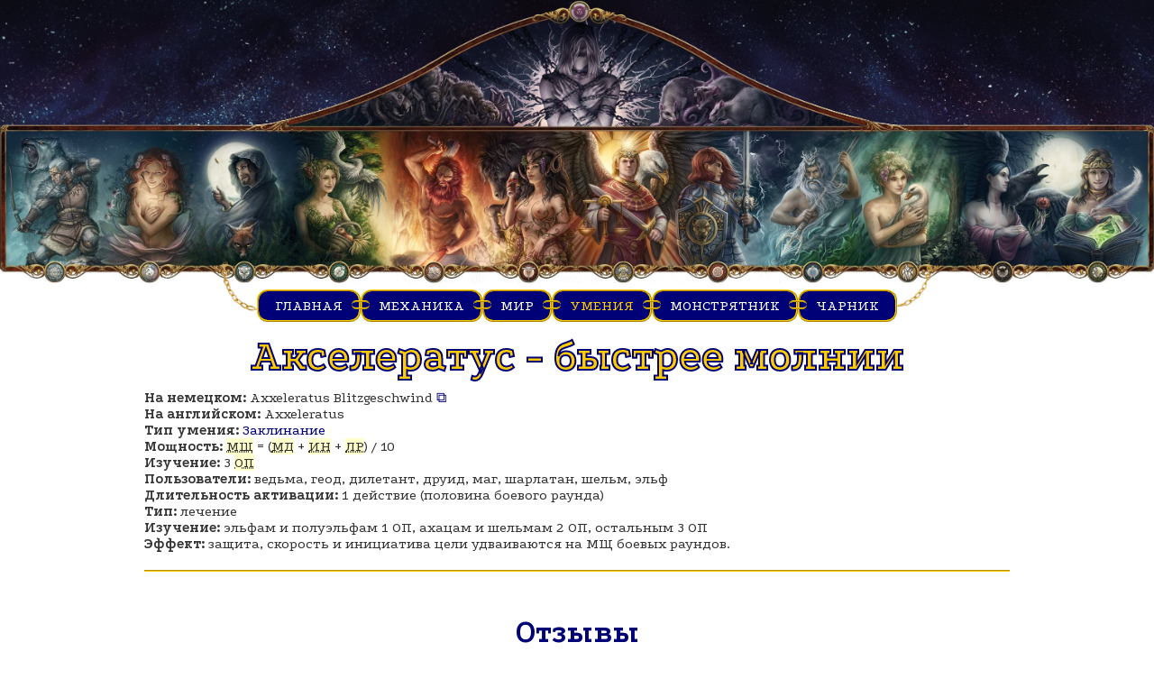

--- FILE ---
content_type: text/html; charset=UTF-8
request_url: https://dsa.d20rpg.net/dir/zauber/zauberspruch/axxeleratus/8-1-0-45
body_size: 4269
content:
<!DOCTYPE html>
<!--U1AHEADER1Z--><html lang="ru">
<head>
<script type="text/javascript" src="/?703T3IMK2dz8B%5EDNZtqcrYK%5Eqqa4fjREacLJW3LCP7KRiucz4GXEds9%5EtRaupgXkbQvBixcrRENr%213%3BGGgfvQ3yrsVd24fi3MIcxhwf%3BF%5EuTmhpnDl8UwR6Gd4wrlGiPnJHGLu9RPmTS%5ECzE1hk12fVXpC2v0PkD4z2xGQtEHAvu1ptKfhO6%3BAHL6Gsq0Ci758mZ4E9kabfMjm%5Em3kga6jwo"></script>
	<script type="text/javascript">new Image().src = "//counter.yadro.ru/hit;ucoznet?r"+escape(document.referrer)+(screen&&";s"+screen.width+"*"+screen.height+"*"+(screen.colorDepth||screen.pixelDepth))+";u"+escape(document.URL)+";"+Date.now();</script>
	<script type="text/javascript">new Image().src = "//counter.yadro.ru/hit;ucoz_desktop_ad?r"+escape(document.referrer)+(screen&&";s"+screen.width+"*"+screen.height+"*"+(screen.colorDepth||screen.pixelDepth))+";u"+escape(document.URL)+";"+Date.now();</script><script type="text/javascript">
if(typeof(u_global_data)!='object') u_global_data={};
function ug_clund(){
	if(typeof(u_global_data.clunduse)!='undefined' && u_global_data.clunduse>0 || (u_global_data && u_global_data.is_u_main_h)){
		if(typeof(console)=='object' && typeof(console.log)=='function') console.log('utarget already loaded');
		return;
	}
	u_global_data.clunduse=1;
	if('0'=='1'){
		var d=new Date();d.setTime(d.getTime()+86400000);document.cookie='adbetnetshowed=2; path=/; expires='+d;
		if(location.search.indexOf('clk2398502361292193773143=1')==-1){
			return;
		}
	}else{
		window.addEventListener("click", function(event){
			if(typeof(u_global_data.clunduse)!='undefined' && u_global_data.clunduse>1) return;
			if(typeof(console)=='object' && typeof(console.log)=='function') console.log('utarget click');
			var d=new Date();d.setTime(d.getTime()+86400000);document.cookie='adbetnetshowed=1; path=/; expires='+d;
			u_global_data.clunduse=2;
			new Image().src = "//counter.yadro.ru/hit;ucoz_desktop_click?r"+escape(document.referrer)+(screen&&";s"+screen.width+"*"+screen.height+"*"+(screen.colorDepth||screen.pixelDepth))+";u"+escape(document.URL)+";"+Date.now();
		});
	}
	
	new Image().src = "//counter.yadro.ru/hit;desktop_click_load?r"+escape(document.referrer)+(screen&&";s"+screen.width+"*"+screen.height+"*"+(screen.colorDepth||screen.pixelDepth))+";u"+escape(document.URL)+";"+Date.now();
}

setTimeout(function(){
	if(typeof(u_global_data.preroll_video_57322)=='object' && u_global_data.preroll_video_57322.active_video=='adbetnet') {
		if(typeof(console)=='object' && typeof(console.log)=='function') console.log('utarget suspend, preroll active');
		setTimeout(ug_clund,8000);
	}
	else ug_clund();
},3000);
</script>
<meta charset="utf-8" />
<meta name="viewport" content="width=device-width, user-scalable=no, initial-scale=1, maximum-scale=1" />
<title>DSA5 Light Навыки Магия Заклинание</title>
<link type="text/css" rel="stylesheet" href="/_st/my.css" />
<link type="application/rss+xml" rel="alternate" title="RSS" href="https://dsa.d20rpg.net/dir/rss/" class="stay" />
<link rel="canonical" href="/dir/zauber/zauberspruch/axxeleratus/8-1-0-45" class="stay" />
<meta name="google-site-verification" content="iPXdp1jzSZlCIcQN6UMMiY_KAzTrpBsozn_0V6E2O3o" />
<meta name="google-site-verification" content="12GJTNnX9uwX1qWO787dbYdJK677w1TSQnF25XUxkRk" />
<meta name="keywords" content="НРИ модули, НРИ хаки, The Dark Eye, Das Schwarze Auge, Авентурия, Темное око" />
<meta name="description" content="Упрощенная версия пятой редакции правил Das Schwarze Auge / The Dark Eye / Тёмное око" />
<meta name="robots" content="all" />
<script async defer data-pin-hover="true" data-pin-lang="ru" data-pin-save="true" src="//assets.pinterest.com/js/pinit.js" class="stay"></script>
<script src="https://js.d20rpg.net/render.js?v=2" class="stay" defer=""></script>

	<link rel="stylesheet" href="/.s/src/base.min.css" />
	<link rel="stylesheet" href="/.s/src/layer7.min.css" />

	<script src="/.s/src/jquery-1.12.4.min.js"></script>
	
	<script src="/.s/src/uwnd.min.js"></script>
	<script src="//s759.ucoz.net/cgi/uutils.fcg?a=uSD&ca=2&ug=999&isp=0&r=0.433845236666897"></script>
	<link rel="stylesheet" href="/.s/src/ulightbox/ulightbox.min.css" />
	<link rel="stylesheet" href="/.s/src/social.css" />
	<script src="/.s/src/ulightbox/ulightbox.min.js"></script>
	<script>
/* --- UCOZ-JS-DATA --- */
window.uCoz = {"language":"en","ssid":"752724034460714434610","uLightboxType":1,"site":{"host":"dsa5light.moy.su","id":"7dsa5light","domain":"dsa.d20rpg.net"},"layerType":7,"module":"dir","sign":{"5458":"Next","7254":"Change size","7252":"Previous","7251":"The requested content can't be uploaded<br/>Please try again later.","7253":"Start slideshow","5255":"Help","7287":"Go to the page with the photo","3125":"Close"},"country":"US"};
/* --- UCOZ-JS-CODE --- */

		function eRateEntry(select, id, a = 65, mod = 'dir', mark = +select.value, path = '', ajax, soc) {
			if (mod == 'shop') { path = `/${ id }/edit`; ajax = 2; }
			( !!select ? confirm(select.selectedOptions[0].textContent.trim() + '?') : true )
			&& _uPostForm('', { type:'POST', url:'/' + mod + path, data:{ a, id, mark, mod, ajax, ...soc } });
		}
 function uSocialLogin(t) {
			var params = {"facebook":{"width":950,"height":520},"google":{"width":700,"height":600}};
			var ref = escape(location.protocol + '//' + ('dsa.d20rpg.net' || location.hostname) + location.pathname + ((location.hash ? ( location.search ? location.search + '&' : '?' ) + 'rnd=' + Date.now() + location.hash : ( location.search || '' ))));
			window.open('/'+t+'?ref='+ref,'conwin','width='+params[t].width+',height='+params[t].height+',status=1,resizable=1,left='+parseInt((screen.availWidth/2)-(params[t].width/2))+',top='+parseInt((screen.availHeight/2)-(params[t].height/2)-20)+'screenX='+parseInt((screen.availWidth/2)-(params[t].width/2))+',screenY='+parseInt((screen.availHeight/2)-(params[t].height/2)-20));
			return false;
		}
		function TelegramAuth(user){
			user['a'] = 9; user['m'] = 'telegram';
			_uPostForm('', {type: 'POST', url: '/index/sub', data: user});
		}
function loginPopupForm(params = {}) { new _uWnd('LF', ' ', -250, -100, { closeonesc:1, resize:1 }, { url:'/index/40' + (params.urlParams ? '?'+params.urlParams : '') }) }
/* --- UCOZ-JS-END --- */
</script>

	<style>.UhideBlock{display:none; }</style>
</head>
<body class="dir entry drEnt45" id="rerender" style="display:none;">
<header>
<img src="/img/header.jpg" alt="DSA5Light Aventuria 12 Gods" />
<nav>
<a href="/" title="Главная" class="btn">Главная</a>
<a href="/news/mechanik/2017-02-28-1" title="Механика" class="btn">Механика</a>
<a href="/news/setting/2017-04-16-2" title="Сражение" class="btn">Мир</a><br classs="mobile-only" />
<a href="/dir/" title="Умения" class="btn active">Умения</a>
<a href="/publ/" title="Монстрятник" class="btn">Монстрятник</a>
<a href="/news/charsheet/2017-04-16-3" title="Чарник" class="btn">Чарник</a>
</nav>
</header>
<main class="wrapper"><!--/U1AHEADER1Z-->
<article class="j">
<h1 class="c">Акселератус - быстрее молнии</h1>
<p><b>На немецком:</b> Axxeleratus Blitzgeschwind <a href="/dir/0-0-1-45-20" target="_blank">⧉</a></p>
<p><b>На английском:</b> Axxeleratus</p>
<p><b>Тип умения:</b> <a href="/dir/zauber/zauberspruch/8">Заклинание</a></p>
<p><b>Мощность:</b> <abbr title="Мощность">МЩ</abbr> = (<abbr class="KL"></abbr> + <abbr class="IN"></abbr> + <abbr class="FF"></abbr>) / 10</p>

<p><b>Изучение:</b> 3 <abbr title="Очки приключений">ОП</abbr></p>
<p><b>Пользователи:</b> ведьма, геод, дилетант, друид, маг, шарлатан, шельм, эльф</p>
<p><b>Длительность активации:</b> 1 действие (половина боевого раунда)</p>
<p><b>Тип:</b> лечение</p>
<p><b>Изучение:</b> эльфам и полуэльфам 1 ОП, ахацам и шельмам 2 ОП, остальным 3 ОП</p>
<p><b>Эффект:</b> защита, скорость и инициатива цели удваиваются на МЩ боевых раундов.</p>
</article>
<hr class="clr" />
<section>
<h3>Отзывы</h3>
[vk_comments]
</section>
<!--U1BFOOTER1Z-->[banner]
</main>
<footer>
<button onclick="scrollto('header');">&#x2191;</button>
<p class="c">
<a href="/news/terms_and_conditions/2017-04-16-9">Условия</a> &middot;
<a href="/news/privacy_policy/2017-04-16-8">Конфиденциальность</a> &middot;
<a href="/news/disclaimer/2017-04-16-7">Дисклеймер</a> &middot;
<a href="/news/links/2017-04-16-6">Ссылки</a>
</p>
Copyright DSA5Light &copy; 2016-2026 &middot; <!-- "' --><span class="pbnU2D0W">Hosted by <a href="https://www.ucoz.com/">uCoz</a></span>
</footer>
<input type="hidden" id="uShowAdBanner" />
<script class="stay">
$('abbr.MU').attr('title','Храбрость');
$('abbr.KL').attr('title','Мудрость');
$('abbr.IN').attr('title','Интуиция');
$('abbr.CH').attr('title','Обаяние');
$('abbr.FF').attr('title','Ловкость рук');
$('abbr.GE').attr('title','Ловкость');
$('abbr.KO').attr('title','Телосложение');
$('abbr.KK').attr('title','Сила');
$(window).on('load', function(){ $('#comments, #comments iframe').removeAttr('style'); });
$('.item').mouseenter(function(){ $(this).append('<figure><img src="' + $(this).attr('data-item') + '"></figure>'); });
$('.item').mouseleave(function(){ $(this).children('figure').remove(); });

</script>
<script defer src="https://static.cloudflareinsights.com/beacon.min.js/vcd15cbe7772f49c399c6a5babf22c1241717689176015" integrity="sha512-ZpsOmlRQV6y907TI0dKBHq9Md29nnaEIPlkf84rnaERnq6zvWvPUqr2ft8M1aS28oN72PdrCzSjY4U6VaAw1EQ==" data-cf-beacon='{"version":"2024.11.0","token":"93c6c43289f94219acb5f124e5c359a0","r":1,"server_timing":{"name":{"cfCacheStatus":true,"cfEdge":true,"cfExtPri":true,"cfL4":true,"cfOrigin":true,"cfSpeedBrain":true},"location_startswith":null}}' crossorigin="anonymous"></script>
</body>
</html><!--/U1BFOOTER1Z-->
<!-- 0.04377 (s759) -->

--- FILE ---
content_type: text/css
request_url: https://dsa.d20rpg.net/_st/my.css
body_size: 2622
content:
@import url('https://fonts.googleapis.com/css2?family=Podkova:wght@400;700&display=swap');
* {margin:0 auto; padding:0px; border:0px none; outline:0; box-sizing:border-box; font-family: 'Podkova', Verdana, Tahoma, Arial;}
html {height:100%;}
body {height:100%; background-color:#fff; font-size:16px; color:#333; height:100%; padding-bottom:60px; text-align:center;}
a, .link {color:#007; text-decoration:none;}
a:hover, .link:hover {color:#00b; text-decoration:none; cursor:pointer;}
input[type=text], input[type=password], input[type=number], input[type=date], textarea, select, .x-selectable {border:1px solid #007; padding:10px; border-radius:10px; font-size:1.2em; margin:1px;}
input[type=text]:focus, input[type=password]:focus, input[type=number]:focus, input[type=date]:focus, textarea:focus, select:focus {border-color:#00b; background-color:#ffd;}
input[type=button], input[type=reset], input[type=submit], button {padding:10px; border-radius:10px; font-size:1.2em; margin:0;}
input[type=button], input[type=reset], input[type=submit], button, .btn, .catsTd {background-image:url('/img/bg_btn.png'); background-repeat:no-repeat; background-position:300px 0; -webkit-transition:all 1.5s; transition:all 1.5s;}
input[type=button]:hover, input[type=reset]:hover, input[type=submit]:hover, button:hover, .btn:hover, .catsTd:hover {background-color:#007; background-position:50% 50%;}
abbr, dfn {background-color:#ffc; cursor:help;}
hr {border-bottom:1px solid #fc0; border-top:1px solid #b38f00; position:relative; margin:20px 0;}
hr:before {content:'.'; display:inline-block; width:20px; height:20px; background-color:#007; color:#007; position:absolute; top:-11px; left:0; border-radius:50%; border:2px ridge #fc0;}
hr:after {content:'.'; display:inline-block; width:20px; height:20px; background-color:#007; color:#007; position:absolute; top:-11px; right:0; border-radius:50%; border:2px ridge #fc0;}
*[style*="fixed"]{width:0 !important; height:0 !important; overflow:hidden; display:none !important; z-index:-1 !important;}

header img {width:100%; position:relative; z-index:1;}
header nav {position:relative; display:table; width:auto;}
header nav:before {content:' '; background:url('/img/chain_left.png') no-repeat; background-size:40px; display:inline-block; width:40px; height:70px; position:absolute; left:-40px; bottom:6px; z-index:2;}
header nav:after {content:' '; background:url('/img/chain_right.png') no-repeat; background-size:40px; display:inline-block; width:40px; height:70px; position:absolute; right:-40px; bottom:6px; z-index:2;}
header nav a, .sbm {display:inline-block; background-color:#007; color:#fff; padding:7px 18px; border-radius:12px; border:ridge 2px #fc0; text-transform:uppercase; letter-sapcing:2px; vertical-align:top; margin:3px auto; position:relative; z-index:3;}
header nav a:hover, .sbm:hover {background-color:#00b; color:#fc0;}
header nav a:not(:first-child):before {content:' '; position:absolute; display:inline-block; width:20px; height:6px; border-top:2px ridge #fc0; border-bottom:2px ridge #fc0; z-index:2; top:10px; left:-12px; border-radius:20px;}
header nav a.btn.active, a.sbm:hover {color:#fc0 !important;}

footer {display:block; border-top:2px ridge #fc0; background:#007 url('/img/bg_btn.png') repeat-y; background-size:cover; padding:20px 10px; color:#fff; margin:20px 0 0; position:relative;}
footer p {padding:0px 0 10px;}
footer a {color:#fff;}
footer a:hover, footer button:hover {color:#fc0; cursor:pointer;}
footer button {position:absolute; top:10px; right:20px; background:none; color:#fff; font-size:2em;}

main {display:block; min-height:500px;}
article ul, article ol {list-style-position:inside;}
article li ul {padding-left:20px;}
img, video, audio, object, embed, iframe, table {max-width:100%;}

h1 {font-size:3em; line-height:1.5em; -webkit-text-stroke:2px #007; color:#fc0;}
h2 {font-size:2.6em; padding:1em 0 0; color:#007;}
h3 {font-size:2.2em; padding:0.8em 0 0; color:#007;}
h4 {font-size:1.8em; padding:0.6em 0 0; color:#007;}
h5 {font-size:1.4em; padding:0.4em 0 0; color:#007;}
h6 {font-size:1em; padding:0.2em 0 0; color:#007;}

html > div, body > div1, #uidLogButton > p, #uidLogButton > div, .ucoz-editor-panel, .edtTypeMenu, .ucoz-editor-bottom, .hide, .hidden {display:none !important;}
#baseLogForm {display:table !important;}
#comments, #comments iframe {height:300px !important;}
.ucoz-ppp-close-popup {display:inline !important;}
.banners {font-size:0; text-align:center; padding:10px 0;}
.banners img {max-width:120px;}
.scroll {width:100%; max-height:60vh; overflow-y:auto; text-align:center;}
.scroll iframe, .scroll video, .scroll img {max-width:100%;}

.wrapper {width:100%; max-width:960px;}
.full {width:100%;}
.max {max-width:100%;}
.clr {clear:both;}
.l {text-align:left;}
.r {text-align:right;}
.c {text-align:center;}
.j {text-align:justify;}
.vtop {vertical-align:top;}
.vmid {vertical-align:middle;}
.vbtm {vertical-align:bottom;}
.bold {font-weight:bold;}
.italic {font-style:italic;}
.nowrap, .nobr {white-space:nowrap;}
.p0, .no-padding {padding:0;}
.p10 {padding:10px;}
.p10-0 {padding:10px 0;}
.p0-10 {padding:0 10px;}
.m0, .no-margin {margin:0;}
.flex {display:flex; justify-content:space-between; align-items:flex-start; flex-wrap:wrap;}
.table {display:table;}
.row {display:table-row;}
.cell {display:table-cell;}
.iblock {display:inline-block;}
.inline {display:inline;}
.no-select {-webkit-touch-callout:none; -webkit-user-select:none; -khtml-user-select:none; -moz-user-select:none; -ms-user-select:none; user-select:none;}
.w50 {width:50%;}
.w33 {width:33%;}
.w25 {width:25%;}

.marquee {list-style-type:none; padding:20px 0; clear:both;}
.marquee a img {-webkit-transition:all 1s ease-in-out; -moz-transition:all 1s ease-in-out; transition:all 1s ease-in-out; height:31px;}
.marquee a:hover img {transform:scale(1.2); -webkit-filter:contrast(250%);}

.catsTable {width:auto !important; padding:10px 0;}
.catsTable tbody, .catsTable tr {display:block !important;}
.catsTd {text-align:center; display:inline-block !important; width:auto !important; background-color:#007; color:#fff; padding:7px 18px; border-radius:12px; border:ridge 2px #fc0; text-transform:uppercase; letter-sapcing:2px; vertical-align:top; margin:3px;}
.catName, .catNameActive:hover {color:#fff;}
.catName:hover, .catNameActive {color:#fc0;}

.radio {background-color:#007; color:#fff; border-radius:12px; border:ridge 2px #fc0; display:table; text-transform:uppercase; overflow:hidden;}
.radio input {display:none;}
.radio label {display:inline-block; cursor:pointer; padding:6px;}
.radio input:checked + label {background:url('/img/bg_btn.png') no-repeat center center; background-size:cover; color:#fc0;}
.u-comboedit {background-color:#007 !important; color:#fff;}

#addEntForm {text-align:left;}
.fl-300 input, .fl-300 select {width:300px;}
.fl-150 input, .fl-150 select {width:150px;}
.fl-75 input, .fl-75 select {width:75px; text-align:center;}
.filterBlock label {width:auto !important;}
.uComForm {text-align:left;}

.data {background-color:#007; border-spacing:1px; border-collapse:separate;}
.data th {color:#fff; padding:5px; border:1px solid #fff;}
.data td {background-color:#fff; padding:3px;}

.dir #allEntries {display:table;}
.dir #allEntries > div {display:table-row;}
.dir #allEntries > div + div .td {border-top:2px ridge #fc0;}
.td, .th {display:table-cell; padding:0 3px;}
.th {background-color:#007; color:#fff; padding:5px;}

.news #allEntries > div[id*="entryID"]:before {content:'• '; font-size:1.5em; position:relative; top:4px;}

.publ #allEntries > div {display:inline-block; width:150px;}
.publ #allEntries > div a {display:inline-block; min-width:100px; height:200px; vertical-align:bottom; text-align:center;}
.publ #allEntries a:hover {background:radial-gradient(ellipse 45px 90px, #fc0, #fff);}
.publ #allEntries a img {max-width:150px; max-height:150px;}

.gallery figure {display:inline-block;}
.gallery img {max-height:300px;}

.c.cover {display:table; width:100%; margin:20px auto 0;}
.cover img {width:320px;}
.cover ul.cell {list-style-type:none; display:table-cell; width:320px; text-align:center; vertical-align:top;}
.cover ul.cell li {display:block; text-transform:uppercase;}
.cover ul.cell li a {display:block; color:#fc0; background-color:#007; padding:10px 15px; border:ridge 2px #fc0; border-radius:12px;}

.c.setting, .c.setting img {width:100%; position:relative; font-size:0;}
.setting > a, .setting figcaption {position:absolute; width:33.33333%; height:50%; border:0 solid rgba(255,204,0,0); -webkit-transition:all 1s ease-in-out; -moz-transition:all 1s ease-in-out; transition:all 1s ease-in-out;}
.setting > a:hover, .setting > a.active {border:20px solid rgba(255,204,0,0.5);}
.setting .n, .setting .nw, .setting .ne {top:0;}
.setting .s, .setting .sw, .setting .se {bottom:0;}
.setting .nw, .setting .sw {left:0;}
.setting .ne, .setting .se {right:0;}
.setting .n, .setting .s {width:33.33333%; left:33.33335%;}
.setting figcaption {width:320px !important; background-color:#007;}
.setting ul {list-stype-type:none; display:table; width:100%;}
.setting ul li {display:table-row;}
.setting ul li + li a {border-top:2px ridge #fc0;}
.setting ul li a {display:table-cell; font-size:20px; background-color:#007; color:#fc0; height:47px; line-height:46px; -webkit-transition:all 1s ease-in-out; -moz-transition:all 1s ease-in-out; transition:all 1s ease-in-out;}
.setting ul li a:hover {color:#fff; background-color:#003;}

abbr.MU:before {content:'ХР';}
abbr.KL:before {content:'МД';}
abbr.IN:before {content:'ИН';}
abbr.CH:before {content:'ОБ';}
abbr.FF:before {content:'ЛР';}
abbr.GE:before {content:'ЛВ';}
abbr.KO:before {content:'ТЛ';}
abbr.KK:before {content:'СЛ';}

@media (min-width:1180px) {
header nav br {display:none;}
}

@media (max-width:1180px) {
header nav:before, header nav:after, header nav br + a:before {content:none !important;}
header nav a {width:150px;}
main {padding:10px;}
#comments, #comments iframe {width:100% !important;}
}
@media (max-width:970px){
.setting figcaption, .cover .cell {width:33.33335% !important;}
.setting ul li a {line-height:20px; height:auto; padding:5px;}
}

@media (max-width:620px){
.cover ul, .cover img {width:100%; float:none; max-height:999px;}
.setting ul li a {line-height:15px; font-size:15px; padding:3px;}
.dir #allEntries .td {height:40px;}
h1 {line-height:1em;}
.banners img {max-width:32%;}
.row, .cell, .cover .cell {display:block; clear:both; width:100% !important;}
}

@media (max-width:470px) {
header nav br {display:none;}
header nav a {width:100%; display:block;}
header nav a:before {content:none !important;}
header nav a:after {content:' '; position:absolute; display:inline-block; width:10px; height:15px; border-left:3px ridge #fc0; border-right:3px ridge #fc0; z-index:2; top:-12px; left:50%; margin-left:-6px; border-radius:20px; z-index:2;}
p.radio {font-size:0;}
p.radio label {font-size:16px;}
}

--- FILE ---
content_type: text/css
request_url: https://js.d20rpg.net/defaults.css
body_size: 434
content:
* {box-sizing:border-box; margin:0 auto; padding:0; outline:0; border:0 none; -webkit-overflow-scrolling:touch;}
html {font-size:15px; min-height:100vh;}
body {text-align:center; font-size:1rem; position:relative;}
a {text-decoration:none; transition:all 0.6s;}
input, textarea, select, button {vertical-align:middle; font-family:inherit; font-size:1rem;}
input[type=checkbox], input[type=radio] {border:0px; background-color:transparent;}
input[type=button], input[type=submit], input[type=reset], button, .button, .btn, .sbm, .ptr {cursor:pointer;}
*::-webkit-input-placeholder {color:#666;}
*::-moz-placeholder {color:#666;}
*:-ms-input-placeholder {color:#666;}
*::-moz-placeholder {color:#666;}
*:-moz-placeholder {color:#666;}
::-webkit-scrollbar {width:6px;}
::-webkit-scrollbar-track {background:rgba(255,255,255,0.06);}
::-webkit-scrollbar-thumb {background:rgba(255,255,255,0.3);}
::-webkit-scrollbar-thumb:hover {background:rgba(255,255,255,0.6);}
table {border:0; border-spacing:0; border-collapse:collapse;}
img, iframe, video, audio, embed, object {max-width:100%;}
.nobr, .nowrap {white-space:nowrap;}
.max {max-width:100%;}
.full {width:100%;}
.m0 {margin:0 !important;}
.pad {padding:30px;}
.vpad {padding-top:30px; padding-bottom:30px;}
.hpad {padding-left:30px; padding-right:30px;}
.clr {clear:both;}
.clrl {clear:left;}
.clrr {clear:right;}
.fl, .alignleft {float:left;}
.fr, .alignright {float:right;}
.l {text-align:left;}
.r {text-align:right;}
.c {text-align:center;}
.j {text-align:justify;}
.vtop {vertical-align:top;}
.vmid, .mid {vertical-align:middle;}
.vbtm {vertical-align:bottom;}
.rel {position:relative;}
.hidden {display:none !important;}
.ptr {cursor:pointer;}
.italic {font-style:italic;}
.block {display:block;}
.iblock {display:inline-block;}
.inline {display:inline;}
.table {display:table;}
.tr, .row {display:table-row;}
.td, .cell {display:table-cell;}
.f0 {font-size:0;}
.f1 {font-size:1rem;}
.f2 {font-size:1.5rem;}
.f3 {font-size:2rem;}
.flex {display:flex; justify-content:space-between; align-items:flex-start; flex-wrap:wrap;}
.flex.wrap {flex-wrap:wrap;}
.no-select {-webkit-touch-callout:none; -webkit-user-select:none; -khtml-user-select:none; -moz-user-select:none; -ms-user-select:none; user-select:none;}
.blink {animation:blink 0.9s infinite;}
.pixelated {image-rendering:crisp-edges; image-rendering:pixelated; -ms-interpolation-mode:nearest-neighbor;}
#rerender {display:none !important;}
#baseLogForm {display:block !important;}
.ucoz-editor-panel, .edtTypeMenu {display:none !important;}
.form-fields {text-align:left;}
.allEntriesTable {list-style:none; font-size:0; display:flex; flex-wrap:wrap; justify-content:space-between;}
.allEntriesTable > li {margin:0;}
@-moz-document url-prefix(){ /* firefox */
* {scrollbar-color:rgba(255,255,255,0.3) rgba(255,255,255,0.06); scrollbar-width:thin;}
}
@media (min-width:660px){
.half {max-width:50%;}
.third {max-width:33.3%;}
.quarter {max-width:25%;}
.fifth {max-width:20%;}
}